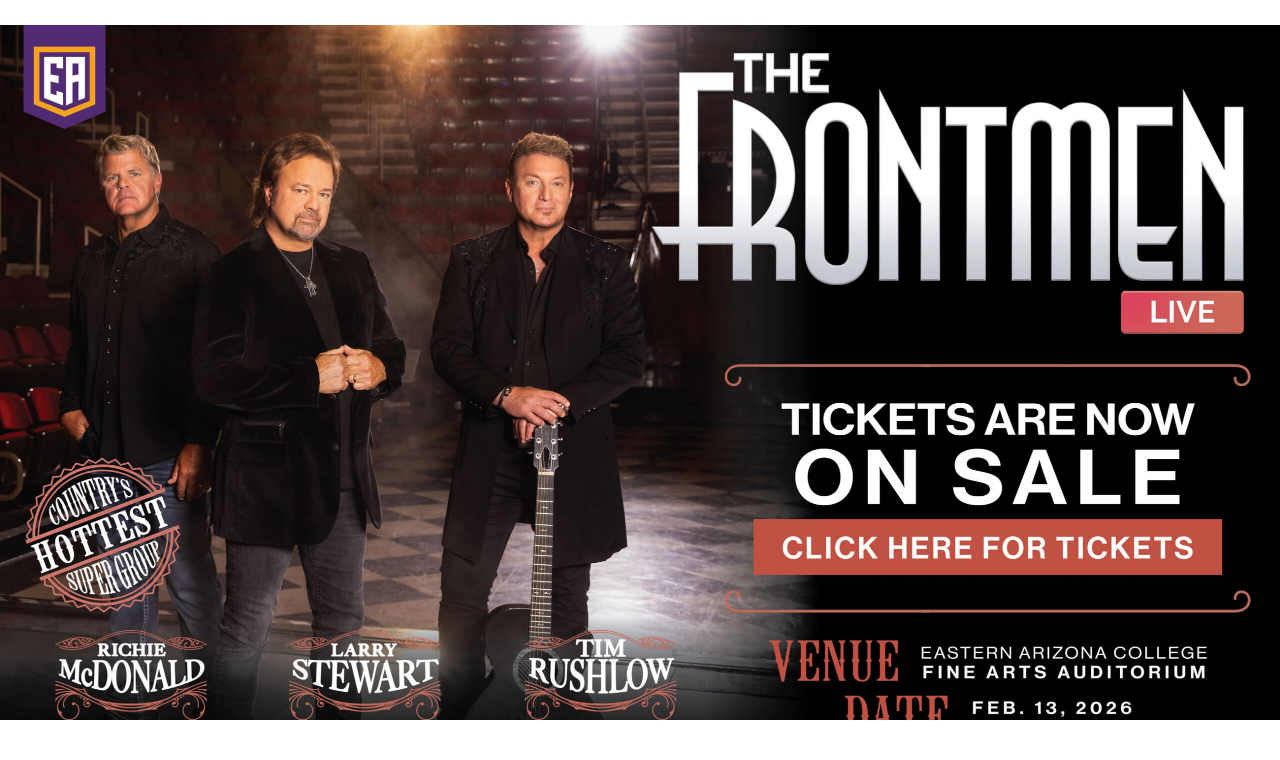

--- FILE ---
content_type: text/html; charset=utf-8
request_url: https://www.google.com/recaptcha/api2/aframe
body_size: 271
content:
<!DOCTYPE HTML><html><head><meta http-equiv="content-type" content="text/html; charset=UTF-8"></head><body><script nonce="q-iDR_0J4tTA28wp9KOG3Q">/** Anti-fraud and anti-abuse applications only. See google.com/recaptcha */ try{var clients={'sodar':'https://pagead2.googlesyndication.com/pagead/sodar?'};window.addEventListener("message",function(a){try{if(a.source===window.parent){var b=JSON.parse(a.data);var c=clients[b['id']];if(c){var d=document.createElement('img');d.src=c+b['params']+'&rc='+(localStorage.getItem("rc::a")?sessionStorage.getItem("rc::b"):"");window.document.body.appendChild(d);sessionStorage.setItem("rc::e",parseInt(sessionStorage.getItem("rc::e")||0)+1);localStorage.setItem("rc::h",'1768453055497');}}}catch(b){}});window.parent.postMessage("_grecaptcha_ready", "*");}catch(b){}</script></body></html>